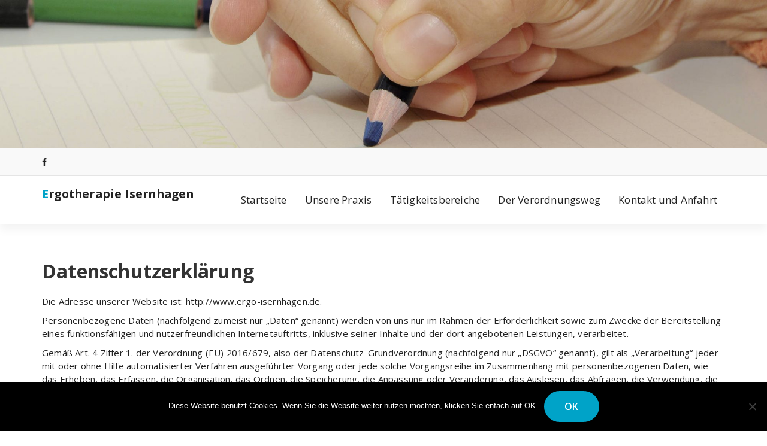

--- FILE ---
content_type: text/html; charset=utf-8
request_url: https://www.google.com/recaptcha/api2/anchor?ar=1&k=6LeM2CIgAAAAAF028n-_run-lhzhGmrbaePv9FhA&co=aHR0cHM6Ly93d3cuZXJnby1pc2VybmhhZ2VuLmRlOjQ0Mw..&hl=en&v=N67nZn4AqZkNcbeMu4prBgzg&size=invisible&anchor-ms=20000&execute-ms=30000&cb=rzvrcs3fdzdj
body_size: 48575
content:
<!DOCTYPE HTML><html dir="ltr" lang="en"><head><meta http-equiv="Content-Type" content="text/html; charset=UTF-8">
<meta http-equiv="X-UA-Compatible" content="IE=edge">
<title>reCAPTCHA</title>
<style type="text/css">
/* cyrillic-ext */
@font-face {
  font-family: 'Roboto';
  font-style: normal;
  font-weight: 400;
  font-stretch: 100%;
  src: url(//fonts.gstatic.com/s/roboto/v48/KFO7CnqEu92Fr1ME7kSn66aGLdTylUAMa3GUBHMdazTgWw.woff2) format('woff2');
  unicode-range: U+0460-052F, U+1C80-1C8A, U+20B4, U+2DE0-2DFF, U+A640-A69F, U+FE2E-FE2F;
}
/* cyrillic */
@font-face {
  font-family: 'Roboto';
  font-style: normal;
  font-weight: 400;
  font-stretch: 100%;
  src: url(//fonts.gstatic.com/s/roboto/v48/KFO7CnqEu92Fr1ME7kSn66aGLdTylUAMa3iUBHMdazTgWw.woff2) format('woff2');
  unicode-range: U+0301, U+0400-045F, U+0490-0491, U+04B0-04B1, U+2116;
}
/* greek-ext */
@font-face {
  font-family: 'Roboto';
  font-style: normal;
  font-weight: 400;
  font-stretch: 100%;
  src: url(//fonts.gstatic.com/s/roboto/v48/KFO7CnqEu92Fr1ME7kSn66aGLdTylUAMa3CUBHMdazTgWw.woff2) format('woff2');
  unicode-range: U+1F00-1FFF;
}
/* greek */
@font-face {
  font-family: 'Roboto';
  font-style: normal;
  font-weight: 400;
  font-stretch: 100%;
  src: url(//fonts.gstatic.com/s/roboto/v48/KFO7CnqEu92Fr1ME7kSn66aGLdTylUAMa3-UBHMdazTgWw.woff2) format('woff2');
  unicode-range: U+0370-0377, U+037A-037F, U+0384-038A, U+038C, U+038E-03A1, U+03A3-03FF;
}
/* math */
@font-face {
  font-family: 'Roboto';
  font-style: normal;
  font-weight: 400;
  font-stretch: 100%;
  src: url(//fonts.gstatic.com/s/roboto/v48/KFO7CnqEu92Fr1ME7kSn66aGLdTylUAMawCUBHMdazTgWw.woff2) format('woff2');
  unicode-range: U+0302-0303, U+0305, U+0307-0308, U+0310, U+0312, U+0315, U+031A, U+0326-0327, U+032C, U+032F-0330, U+0332-0333, U+0338, U+033A, U+0346, U+034D, U+0391-03A1, U+03A3-03A9, U+03B1-03C9, U+03D1, U+03D5-03D6, U+03F0-03F1, U+03F4-03F5, U+2016-2017, U+2034-2038, U+203C, U+2040, U+2043, U+2047, U+2050, U+2057, U+205F, U+2070-2071, U+2074-208E, U+2090-209C, U+20D0-20DC, U+20E1, U+20E5-20EF, U+2100-2112, U+2114-2115, U+2117-2121, U+2123-214F, U+2190, U+2192, U+2194-21AE, U+21B0-21E5, U+21F1-21F2, U+21F4-2211, U+2213-2214, U+2216-22FF, U+2308-230B, U+2310, U+2319, U+231C-2321, U+2336-237A, U+237C, U+2395, U+239B-23B7, U+23D0, U+23DC-23E1, U+2474-2475, U+25AF, U+25B3, U+25B7, U+25BD, U+25C1, U+25CA, U+25CC, U+25FB, U+266D-266F, U+27C0-27FF, U+2900-2AFF, U+2B0E-2B11, U+2B30-2B4C, U+2BFE, U+3030, U+FF5B, U+FF5D, U+1D400-1D7FF, U+1EE00-1EEFF;
}
/* symbols */
@font-face {
  font-family: 'Roboto';
  font-style: normal;
  font-weight: 400;
  font-stretch: 100%;
  src: url(//fonts.gstatic.com/s/roboto/v48/KFO7CnqEu92Fr1ME7kSn66aGLdTylUAMaxKUBHMdazTgWw.woff2) format('woff2');
  unicode-range: U+0001-000C, U+000E-001F, U+007F-009F, U+20DD-20E0, U+20E2-20E4, U+2150-218F, U+2190, U+2192, U+2194-2199, U+21AF, U+21E6-21F0, U+21F3, U+2218-2219, U+2299, U+22C4-22C6, U+2300-243F, U+2440-244A, U+2460-24FF, U+25A0-27BF, U+2800-28FF, U+2921-2922, U+2981, U+29BF, U+29EB, U+2B00-2BFF, U+4DC0-4DFF, U+FFF9-FFFB, U+10140-1018E, U+10190-1019C, U+101A0, U+101D0-101FD, U+102E0-102FB, U+10E60-10E7E, U+1D2C0-1D2D3, U+1D2E0-1D37F, U+1F000-1F0FF, U+1F100-1F1AD, U+1F1E6-1F1FF, U+1F30D-1F30F, U+1F315, U+1F31C, U+1F31E, U+1F320-1F32C, U+1F336, U+1F378, U+1F37D, U+1F382, U+1F393-1F39F, U+1F3A7-1F3A8, U+1F3AC-1F3AF, U+1F3C2, U+1F3C4-1F3C6, U+1F3CA-1F3CE, U+1F3D4-1F3E0, U+1F3ED, U+1F3F1-1F3F3, U+1F3F5-1F3F7, U+1F408, U+1F415, U+1F41F, U+1F426, U+1F43F, U+1F441-1F442, U+1F444, U+1F446-1F449, U+1F44C-1F44E, U+1F453, U+1F46A, U+1F47D, U+1F4A3, U+1F4B0, U+1F4B3, U+1F4B9, U+1F4BB, U+1F4BF, U+1F4C8-1F4CB, U+1F4D6, U+1F4DA, U+1F4DF, U+1F4E3-1F4E6, U+1F4EA-1F4ED, U+1F4F7, U+1F4F9-1F4FB, U+1F4FD-1F4FE, U+1F503, U+1F507-1F50B, U+1F50D, U+1F512-1F513, U+1F53E-1F54A, U+1F54F-1F5FA, U+1F610, U+1F650-1F67F, U+1F687, U+1F68D, U+1F691, U+1F694, U+1F698, U+1F6AD, U+1F6B2, U+1F6B9-1F6BA, U+1F6BC, U+1F6C6-1F6CF, U+1F6D3-1F6D7, U+1F6E0-1F6EA, U+1F6F0-1F6F3, U+1F6F7-1F6FC, U+1F700-1F7FF, U+1F800-1F80B, U+1F810-1F847, U+1F850-1F859, U+1F860-1F887, U+1F890-1F8AD, U+1F8B0-1F8BB, U+1F8C0-1F8C1, U+1F900-1F90B, U+1F93B, U+1F946, U+1F984, U+1F996, U+1F9E9, U+1FA00-1FA6F, U+1FA70-1FA7C, U+1FA80-1FA89, U+1FA8F-1FAC6, U+1FACE-1FADC, U+1FADF-1FAE9, U+1FAF0-1FAF8, U+1FB00-1FBFF;
}
/* vietnamese */
@font-face {
  font-family: 'Roboto';
  font-style: normal;
  font-weight: 400;
  font-stretch: 100%;
  src: url(//fonts.gstatic.com/s/roboto/v48/KFO7CnqEu92Fr1ME7kSn66aGLdTylUAMa3OUBHMdazTgWw.woff2) format('woff2');
  unicode-range: U+0102-0103, U+0110-0111, U+0128-0129, U+0168-0169, U+01A0-01A1, U+01AF-01B0, U+0300-0301, U+0303-0304, U+0308-0309, U+0323, U+0329, U+1EA0-1EF9, U+20AB;
}
/* latin-ext */
@font-face {
  font-family: 'Roboto';
  font-style: normal;
  font-weight: 400;
  font-stretch: 100%;
  src: url(//fonts.gstatic.com/s/roboto/v48/KFO7CnqEu92Fr1ME7kSn66aGLdTylUAMa3KUBHMdazTgWw.woff2) format('woff2');
  unicode-range: U+0100-02BA, U+02BD-02C5, U+02C7-02CC, U+02CE-02D7, U+02DD-02FF, U+0304, U+0308, U+0329, U+1D00-1DBF, U+1E00-1E9F, U+1EF2-1EFF, U+2020, U+20A0-20AB, U+20AD-20C0, U+2113, U+2C60-2C7F, U+A720-A7FF;
}
/* latin */
@font-face {
  font-family: 'Roboto';
  font-style: normal;
  font-weight: 400;
  font-stretch: 100%;
  src: url(//fonts.gstatic.com/s/roboto/v48/KFO7CnqEu92Fr1ME7kSn66aGLdTylUAMa3yUBHMdazQ.woff2) format('woff2');
  unicode-range: U+0000-00FF, U+0131, U+0152-0153, U+02BB-02BC, U+02C6, U+02DA, U+02DC, U+0304, U+0308, U+0329, U+2000-206F, U+20AC, U+2122, U+2191, U+2193, U+2212, U+2215, U+FEFF, U+FFFD;
}
/* cyrillic-ext */
@font-face {
  font-family: 'Roboto';
  font-style: normal;
  font-weight: 500;
  font-stretch: 100%;
  src: url(//fonts.gstatic.com/s/roboto/v48/KFO7CnqEu92Fr1ME7kSn66aGLdTylUAMa3GUBHMdazTgWw.woff2) format('woff2');
  unicode-range: U+0460-052F, U+1C80-1C8A, U+20B4, U+2DE0-2DFF, U+A640-A69F, U+FE2E-FE2F;
}
/* cyrillic */
@font-face {
  font-family: 'Roboto';
  font-style: normal;
  font-weight: 500;
  font-stretch: 100%;
  src: url(//fonts.gstatic.com/s/roboto/v48/KFO7CnqEu92Fr1ME7kSn66aGLdTylUAMa3iUBHMdazTgWw.woff2) format('woff2');
  unicode-range: U+0301, U+0400-045F, U+0490-0491, U+04B0-04B1, U+2116;
}
/* greek-ext */
@font-face {
  font-family: 'Roboto';
  font-style: normal;
  font-weight: 500;
  font-stretch: 100%;
  src: url(//fonts.gstatic.com/s/roboto/v48/KFO7CnqEu92Fr1ME7kSn66aGLdTylUAMa3CUBHMdazTgWw.woff2) format('woff2');
  unicode-range: U+1F00-1FFF;
}
/* greek */
@font-face {
  font-family: 'Roboto';
  font-style: normal;
  font-weight: 500;
  font-stretch: 100%;
  src: url(//fonts.gstatic.com/s/roboto/v48/KFO7CnqEu92Fr1ME7kSn66aGLdTylUAMa3-UBHMdazTgWw.woff2) format('woff2');
  unicode-range: U+0370-0377, U+037A-037F, U+0384-038A, U+038C, U+038E-03A1, U+03A3-03FF;
}
/* math */
@font-face {
  font-family: 'Roboto';
  font-style: normal;
  font-weight: 500;
  font-stretch: 100%;
  src: url(//fonts.gstatic.com/s/roboto/v48/KFO7CnqEu92Fr1ME7kSn66aGLdTylUAMawCUBHMdazTgWw.woff2) format('woff2');
  unicode-range: U+0302-0303, U+0305, U+0307-0308, U+0310, U+0312, U+0315, U+031A, U+0326-0327, U+032C, U+032F-0330, U+0332-0333, U+0338, U+033A, U+0346, U+034D, U+0391-03A1, U+03A3-03A9, U+03B1-03C9, U+03D1, U+03D5-03D6, U+03F0-03F1, U+03F4-03F5, U+2016-2017, U+2034-2038, U+203C, U+2040, U+2043, U+2047, U+2050, U+2057, U+205F, U+2070-2071, U+2074-208E, U+2090-209C, U+20D0-20DC, U+20E1, U+20E5-20EF, U+2100-2112, U+2114-2115, U+2117-2121, U+2123-214F, U+2190, U+2192, U+2194-21AE, U+21B0-21E5, U+21F1-21F2, U+21F4-2211, U+2213-2214, U+2216-22FF, U+2308-230B, U+2310, U+2319, U+231C-2321, U+2336-237A, U+237C, U+2395, U+239B-23B7, U+23D0, U+23DC-23E1, U+2474-2475, U+25AF, U+25B3, U+25B7, U+25BD, U+25C1, U+25CA, U+25CC, U+25FB, U+266D-266F, U+27C0-27FF, U+2900-2AFF, U+2B0E-2B11, U+2B30-2B4C, U+2BFE, U+3030, U+FF5B, U+FF5D, U+1D400-1D7FF, U+1EE00-1EEFF;
}
/* symbols */
@font-face {
  font-family: 'Roboto';
  font-style: normal;
  font-weight: 500;
  font-stretch: 100%;
  src: url(//fonts.gstatic.com/s/roboto/v48/KFO7CnqEu92Fr1ME7kSn66aGLdTylUAMaxKUBHMdazTgWw.woff2) format('woff2');
  unicode-range: U+0001-000C, U+000E-001F, U+007F-009F, U+20DD-20E0, U+20E2-20E4, U+2150-218F, U+2190, U+2192, U+2194-2199, U+21AF, U+21E6-21F0, U+21F3, U+2218-2219, U+2299, U+22C4-22C6, U+2300-243F, U+2440-244A, U+2460-24FF, U+25A0-27BF, U+2800-28FF, U+2921-2922, U+2981, U+29BF, U+29EB, U+2B00-2BFF, U+4DC0-4DFF, U+FFF9-FFFB, U+10140-1018E, U+10190-1019C, U+101A0, U+101D0-101FD, U+102E0-102FB, U+10E60-10E7E, U+1D2C0-1D2D3, U+1D2E0-1D37F, U+1F000-1F0FF, U+1F100-1F1AD, U+1F1E6-1F1FF, U+1F30D-1F30F, U+1F315, U+1F31C, U+1F31E, U+1F320-1F32C, U+1F336, U+1F378, U+1F37D, U+1F382, U+1F393-1F39F, U+1F3A7-1F3A8, U+1F3AC-1F3AF, U+1F3C2, U+1F3C4-1F3C6, U+1F3CA-1F3CE, U+1F3D4-1F3E0, U+1F3ED, U+1F3F1-1F3F3, U+1F3F5-1F3F7, U+1F408, U+1F415, U+1F41F, U+1F426, U+1F43F, U+1F441-1F442, U+1F444, U+1F446-1F449, U+1F44C-1F44E, U+1F453, U+1F46A, U+1F47D, U+1F4A3, U+1F4B0, U+1F4B3, U+1F4B9, U+1F4BB, U+1F4BF, U+1F4C8-1F4CB, U+1F4D6, U+1F4DA, U+1F4DF, U+1F4E3-1F4E6, U+1F4EA-1F4ED, U+1F4F7, U+1F4F9-1F4FB, U+1F4FD-1F4FE, U+1F503, U+1F507-1F50B, U+1F50D, U+1F512-1F513, U+1F53E-1F54A, U+1F54F-1F5FA, U+1F610, U+1F650-1F67F, U+1F687, U+1F68D, U+1F691, U+1F694, U+1F698, U+1F6AD, U+1F6B2, U+1F6B9-1F6BA, U+1F6BC, U+1F6C6-1F6CF, U+1F6D3-1F6D7, U+1F6E0-1F6EA, U+1F6F0-1F6F3, U+1F6F7-1F6FC, U+1F700-1F7FF, U+1F800-1F80B, U+1F810-1F847, U+1F850-1F859, U+1F860-1F887, U+1F890-1F8AD, U+1F8B0-1F8BB, U+1F8C0-1F8C1, U+1F900-1F90B, U+1F93B, U+1F946, U+1F984, U+1F996, U+1F9E9, U+1FA00-1FA6F, U+1FA70-1FA7C, U+1FA80-1FA89, U+1FA8F-1FAC6, U+1FACE-1FADC, U+1FADF-1FAE9, U+1FAF0-1FAF8, U+1FB00-1FBFF;
}
/* vietnamese */
@font-face {
  font-family: 'Roboto';
  font-style: normal;
  font-weight: 500;
  font-stretch: 100%;
  src: url(//fonts.gstatic.com/s/roboto/v48/KFO7CnqEu92Fr1ME7kSn66aGLdTylUAMa3OUBHMdazTgWw.woff2) format('woff2');
  unicode-range: U+0102-0103, U+0110-0111, U+0128-0129, U+0168-0169, U+01A0-01A1, U+01AF-01B0, U+0300-0301, U+0303-0304, U+0308-0309, U+0323, U+0329, U+1EA0-1EF9, U+20AB;
}
/* latin-ext */
@font-face {
  font-family: 'Roboto';
  font-style: normal;
  font-weight: 500;
  font-stretch: 100%;
  src: url(//fonts.gstatic.com/s/roboto/v48/KFO7CnqEu92Fr1ME7kSn66aGLdTylUAMa3KUBHMdazTgWw.woff2) format('woff2');
  unicode-range: U+0100-02BA, U+02BD-02C5, U+02C7-02CC, U+02CE-02D7, U+02DD-02FF, U+0304, U+0308, U+0329, U+1D00-1DBF, U+1E00-1E9F, U+1EF2-1EFF, U+2020, U+20A0-20AB, U+20AD-20C0, U+2113, U+2C60-2C7F, U+A720-A7FF;
}
/* latin */
@font-face {
  font-family: 'Roboto';
  font-style: normal;
  font-weight: 500;
  font-stretch: 100%;
  src: url(//fonts.gstatic.com/s/roboto/v48/KFO7CnqEu92Fr1ME7kSn66aGLdTylUAMa3yUBHMdazQ.woff2) format('woff2');
  unicode-range: U+0000-00FF, U+0131, U+0152-0153, U+02BB-02BC, U+02C6, U+02DA, U+02DC, U+0304, U+0308, U+0329, U+2000-206F, U+20AC, U+2122, U+2191, U+2193, U+2212, U+2215, U+FEFF, U+FFFD;
}
/* cyrillic-ext */
@font-face {
  font-family: 'Roboto';
  font-style: normal;
  font-weight: 900;
  font-stretch: 100%;
  src: url(//fonts.gstatic.com/s/roboto/v48/KFO7CnqEu92Fr1ME7kSn66aGLdTylUAMa3GUBHMdazTgWw.woff2) format('woff2');
  unicode-range: U+0460-052F, U+1C80-1C8A, U+20B4, U+2DE0-2DFF, U+A640-A69F, U+FE2E-FE2F;
}
/* cyrillic */
@font-face {
  font-family: 'Roboto';
  font-style: normal;
  font-weight: 900;
  font-stretch: 100%;
  src: url(//fonts.gstatic.com/s/roboto/v48/KFO7CnqEu92Fr1ME7kSn66aGLdTylUAMa3iUBHMdazTgWw.woff2) format('woff2');
  unicode-range: U+0301, U+0400-045F, U+0490-0491, U+04B0-04B1, U+2116;
}
/* greek-ext */
@font-face {
  font-family: 'Roboto';
  font-style: normal;
  font-weight: 900;
  font-stretch: 100%;
  src: url(//fonts.gstatic.com/s/roboto/v48/KFO7CnqEu92Fr1ME7kSn66aGLdTylUAMa3CUBHMdazTgWw.woff2) format('woff2');
  unicode-range: U+1F00-1FFF;
}
/* greek */
@font-face {
  font-family: 'Roboto';
  font-style: normal;
  font-weight: 900;
  font-stretch: 100%;
  src: url(//fonts.gstatic.com/s/roboto/v48/KFO7CnqEu92Fr1ME7kSn66aGLdTylUAMa3-UBHMdazTgWw.woff2) format('woff2');
  unicode-range: U+0370-0377, U+037A-037F, U+0384-038A, U+038C, U+038E-03A1, U+03A3-03FF;
}
/* math */
@font-face {
  font-family: 'Roboto';
  font-style: normal;
  font-weight: 900;
  font-stretch: 100%;
  src: url(//fonts.gstatic.com/s/roboto/v48/KFO7CnqEu92Fr1ME7kSn66aGLdTylUAMawCUBHMdazTgWw.woff2) format('woff2');
  unicode-range: U+0302-0303, U+0305, U+0307-0308, U+0310, U+0312, U+0315, U+031A, U+0326-0327, U+032C, U+032F-0330, U+0332-0333, U+0338, U+033A, U+0346, U+034D, U+0391-03A1, U+03A3-03A9, U+03B1-03C9, U+03D1, U+03D5-03D6, U+03F0-03F1, U+03F4-03F5, U+2016-2017, U+2034-2038, U+203C, U+2040, U+2043, U+2047, U+2050, U+2057, U+205F, U+2070-2071, U+2074-208E, U+2090-209C, U+20D0-20DC, U+20E1, U+20E5-20EF, U+2100-2112, U+2114-2115, U+2117-2121, U+2123-214F, U+2190, U+2192, U+2194-21AE, U+21B0-21E5, U+21F1-21F2, U+21F4-2211, U+2213-2214, U+2216-22FF, U+2308-230B, U+2310, U+2319, U+231C-2321, U+2336-237A, U+237C, U+2395, U+239B-23B7, U+23D0, U+23DC-23E1, U+2474-2475, U+25AF, U+25B3, U+25B7, U+25BD, U+25C1, U+25CA, U+25CC, U+25FB, U+266D-266F, U+27C0-27FF, U+2900-2AFF, U+2B0E-2B11, U+2B30-2B4C, U+2BFE, U+3030, U+FF5B, U+FF5D, U+1D400-1D7FF, U+1EE00-1EEFF;
}
/* symbols */
@font-face {
  font-family: 'Roboto';
  font-style: normal;
  font-weight: 900;
  font-stretch: 100%;
  src: url(//fonts.gstatic.com/s/roboto/v48/KFO7CnqEu92Fr1ME7kSn66aGLdTylUAMaxKUBHMdazTgWw.woff2) format('woff2');
  unicode-range: U+0001-000C, U+000E-001F, U+007F-009F, U+20DD-20E0, U+20E2-20E4, U+2150-218F, U+2190, U+2192, U+2194-2199, U+21AF, U+21E6-21F0, U+21F3, U+2218-2219, U+2299, U+22C4-22C6, U+2300-243F, U+2440-244A, U+2460-24FF, U+25A0-27BF, U+2800-28FF, U+2921-2922, U+2981, U+29BF, U+29EB, U+2B00-2BFF, U+4DC0-4DFF, U+FFF9-FFFB, U+10140-1018E, U+10190-1019C, U+101A0, U+101D0-101FD, U+102E0-102FB, U+10E60-10E7E, U+1D2C0-1D2D3, U+1D2E0-1D37F, U+1F000-1F0FF, U+1F100-1F1AD, U+1F1E6-1F1FF, U+1F30D-1F30F, U+1F315, U+1F31C, U+1F31E, U+1F320-1F32C, U+1F336, U+1F378, U+1F37D, U+1F382, U+1F393-1F39F, U+1F3A7-1F3A8, U+1F3AC-1F3AF, U+1F3C2, U+1F3C4-1F3C6, U+1F3CA-1F3CE, U+1F3D4-1F3E0, U+1F3ED, U+1F3F1-1F3F3, U+1F3F5-1F3F7, U+1F408, U+1F415, U+1F41F, U+1F426, U+1F43F, U+1F441-1F442, U+1F444, U+1F446-1F449, U+1F44C-1F44E, U+1F453, U+1F46A, U+1F47D, U+1F4A3, U+1F4B0, U+1F4B3, U+1F4B9, U+1F4BB, U+1F4BF, U+1F4C8-1F4CB, U+1F4D6, U+1F4DA, U+1F4DF, U+1F4E3-1F4E6, U+1F4EA-1F4ED, U+1F4F7, U+1F4F9-1F4FB, U+1F4FD-1F4FE, U+1F503, U+1F507-1F50B, U+1F50D, U+1F512-1F513, U+1F53E-1F54A, U+1F54F-1F5FA, U+1F610, U+1F650-1F67F, U+1F687, U+1F68D, U+1F691, U+1F694, U+1F698, U+1F6AD, U+1F6B2, U+1F6B9-1F6BA, U+1F6BC, U+1F6C6-1F6CF, U+1F6D3-1F6D7, U+1F6E0-1F6EA, U+1F6F0-1F6F3, U+1F6F7-1F6FC, U+1F700-1F7FF, U+1F800-1F80B, U+1F810-1F847, U+1F850-1F859, U+1F860-1F887, U+1F890-1F8AD, U+1F8B0-1F8BB, U+1F8C0-1F8C1, U+1F900-1F90B, U+1F93B, U+1F946, U+1F984, U+1F996, U+1F9E9, U+1FA00-1FA6F, U+1FA70-1FA7C, U+1FA80-1FA89, U+1FA8F-1FAC6, U+1FACE-1FADC, U+1FADF-1FAE9, U+1FAF0-1FAF8, U+1FB00-1FBFF;
}
/* vietnamese */
@font-face {
  font-family: 'Roboto';
  font-style: normal;
  font-weight: 900;
  font-stretch: 100%;
  src: url(//fonts.gstatic.com/s/roboto/v48/KFO7CnqEu92Fr1ME7kSn66aGLdTylUAMa3OUBHMdazTgWw.woff2) format('woff2');
  unicode-range: U+0102-0103, U+0110-0111, U+0128-0129, U+0168-0169, U+01A0-01A1, U+01AF-01B0, U+0300-0301, U+0303-0304, U+0308-0309, U+0323, U+0329, U+1EA0-1EF9, U+20AB;
}
/* latin-ext */
@font-face {
  font-family: 'Roboto';
  font-style: normal;
  font-weight: 900;
  font-stretch: 100%;
  src: url(//fonts.gstatic.com/s/roboto/v48/KFO7CnqEu92Fr1ME7kSn66aGLdTylUAMa3KUBHMdazTgWw.woff2) format('woff2');
  unicode-range: U+0100-02BA, U+02BD-02C5, U+02C7-02CC, U+02CE-02D7, U+02DD-02FF, U+0304, U+0308, U+0329, U+1D00-1DBF, U+1E00-1E9F, U+1EF2-1EFF, U+2020, U+20A0-20AB, U+20AD-20C0, U+2113, U+2C60-2C7F, U+A720-A7FF;
}
/* latin */
@font-face {
  font-family: 'Roboto';
  font-style: normal;
  font-weight: 900;
  font-stretch: 100%;
  src: url(//fonts.gstatic.com/s/roboto/v48/KFO7CnqEu92Fr1ME7kSn66aGLdTylUAMa3yUBHMdazQ.woff2) format('woff2');
  unicode-range: U+0000-00FF, U+0131, U+0152-0153, U+02BB-02BC, U+02C6, U+02DA, U+02DC, U+0304, U+0308, U+0329, U+2000-206F, U+20AC, U+2122, U+2191, U+2193, U+2212, U+2215, U+FEFF, U+FFFD;
}

</style>
<link rel="stylesheet" type="text/css" href="https://www.gstatic.com/recaptcha/releases/N67nZn4AqZkNcbeMu4prBgzg/styles__ltr.css">
<script nonce="pdHO4D0BCsOYDoI2aL2sDQ" type="text/javascript">window['__recaptcha_api'] = 'https://www.google.com/recaptcha/api2/';</script>
<script type="text/javascript" src="https://www.gstatic.com/recaptcha/releases/N67nZn4AqZkNcbeMu4prBgzg/recaptcha__en.js" nonce="pdHO4D0BCsOYDoI2aL2sDQ">
      
    </script></head>
<body><div id="rc-anchor-alert" class="rc-anchor-alert"></div>
<input type="hidden" id="recaptcha-token" value="[base64]">
<script type="text/javascript" nonce="pdHO4D0BCsOYDoI2aL2sDQ">
      recaptcha.anchor.Main.init("[\x22ainput\x22,[\x22bgdata\x22,\x22\x22,\[base64]/[base64]/[base64]/[base64]/[base64]/UltsKytdPUU6KEU8MjA0OD9SW2wrK109RT4+NnwxOTI6KChFJjY0NTEyKT09NTUyOTYmJk0rMTxjLmxlbmd0aCYmKGMuY2hhckNvZGVBdChNKzEpJjY0NTEyKT09NTYzMjA/[base64]/[base64]/[base64]/[base64]/[base64]/[base64]/[base64]\x22,\[base64]\x22,\x22w6vCvcOvwqwewr8hW0jCqMO+JCsgwofDo8K0ZjQlZsKuEHzChXAWwrs6MsOBw7gzwpV3NUN/ExY0w5AXI8KYw6bDty8vVCbCkMKXdFrCtsOIw5dQNRxFAl7DvVbCtsKZw77DicKUAsO9w5IWw6jCtsKVPcOdTsO8HU1Rw49OIsOPwrBxw4vCgG/CpMKLB8KvwrvCk1vDgHzCrsKOWGRFwoYmbSrCv1DDhxDCgMK2ECRJwqfDvEPCi8Ojw6fDlcKsPTsBU8O9worCjwfDv8KVIUdiw6AMwrrDm0PDvjZbFMOpw4PCgsO/MGDDn8KCTDrDu8OTQwHCtsOZSVjCtXs6PsKZWsOLwqfCpsKcwpTChVfDh8KJwrBBRcO1wrZewqfCmkXCizHDjcKbMRbCsCbCmsOtIGzDhMOgw7nChH9aLsOLbhHDhsKBR8ONdMK/w7sAwpFSwqfCj8KxwrzCmcKKwooawpTCicO5wo3Dg3fDtHpSHCp8UypWw69aOcOrwp5swrjDh0MlE3jChUAUw7Uowr15w6TDvTbCmX8gw5bCr2sMwpDDgyrDnlFZwqdSw6Qcw6AgXGzCt8KhesO4wpbClcOvwpxbwqZ2dhwmaShgakHCsxE9VcORw7jCpDc/FT/DpjIueMKrw7LDjMKZe8OUw65Dw7Y8wpXChDZ9w4RzDQxmcSdIP8OnIMOMwqBAwqfDtcK/woZBEcKuwppRF8O+wq0RPy4OwqZ+w7HCm8O7MsOOwpPDncOnw67CrsOHZ08TLT7CgTZqLMOdwpbDoivDhxnDuATCu8OnwrU0LxDDim3DuMKnTMOaw5MJw5MSw7TChsO/[base64]/DlcOQw6LDh1ciw7vDq8KtwqnDgnzCt8KRw73DjMOwZ8KMMzwvBMOLdkhFPmcbw55xw47DnAPCk0fDssOLGwvDpwrCnsO0DcO6wrnCkMOMw4Izw4HDp1DCh0wSeEw3w4fDpibDl8Otw7PCuMKgZ8Oww547EipKwrcMGml0AARnDsO4GD/DkMK/RCUuwqxOw7DDrcKdb8KMWiLDljtqw5UlB1zClU47dsOawpXDvmvDhXslccO7XiNdwqzClEEsw5cQfMOswpjCvcOBDMOmw6jCpX/Dgmhxw4lPwq/DgsKswoxcN8Kqw63DpcKXw6cnIMKOesOcMEfDomDCn8OYw4hffcOiBcKpw4cCA8K9w77CiXQFw6fDsw/DplohFRdew48dUsKKw4nDlErDu8KNwqDDqSURLcOMRcKYOEnDgj/[base64]/Dt2HCtsKAOcKbwqzCiHvCvcOjIMKlw4UyPjQ+YcOnw4tLezfDgcK/[base64]/[base64]/CgDk+IcKLw45UKyHDscO2L8O3FEfCpU4jcm9hS8O/acKqwowIL8OQwr/CoiJKw67Cm8O2wqDDt8KRwrnCmMKrYsK1TsORw55eZ8Ksw4tUFcOUw4fCgMKBR8O/[base64]/ClMOow7LCqsOgw4Nvwo5+wp/CpMKXwpHCmMK1wr0Pw53DnzfCr2tkw7vDn8KBw5nDo8O5wqDDiMKTBDDCmsKvUhA4AsKhcsKSPQnDucKQwrNSw4HDpsOlwpHDjzdUScKDOMOhwrPCr8KDbRTCsEFZw6/DpsOgwobDqsKkwrIJw6EswpHDmMO3w4rDgcKzBMKrcznDkMKbPMOWUlrDqsKHEF/CtMOaRGrCh8KTS8OOUcOlwq4pw58Sw6dLwrTDkBXChsOHeMK+w6jDtifCmwEiKxPCqEM+anbCoBrDiE/DljfDt8OAw7JRwojDlcOSw50VwrsAQHNgwq0rBMKqYsOkYsOewpcew5NOw5vDiEHCt8KaRsKiwq3CnsO7wrA/G2XCvybCp8O7woHDpSkzQwtwwr94L8Kpw5psCsKjwqxLwqJnVsOeMRB0wpvDqMKBH8OXw6BvRUbCnwzCowLCoVcleRPDuzTDtMKXTVAVw6dewrnCvWRYQQIhRsK2HSXDg8OFY8OOw5EzRsOuw7QUw6PDkcODw6YNw482w7UyV8Khw4c/B2/Dknl8wosNw7HCncOrOC4vX8OTGnjDqm7ClFp/JQlEwrwmwrTDmSTDgDDCingowovDq3vDgUpew4k9wp7ClDLDpMK5w6BlPGoGLcK+w5rCpMOEw4bDhMOHw5vCkmMiaMOKw7Vmw4HDgcOtKkdSwo3DkGYPTsKaw5fDoMOOBMO/wo49OMObKcKnbEtww4QaIsKow5vDtizCu8OOQgkKbzoDw5DCkw1ywpHDsBh1YMK7wqgiT8OLw4HDkGbDlMOcwrLDtnlPEwLDpcKWHkbDqEhbKDjDhcOawrzDgMOtwo/CmzLCksOGKzDCssOVwrYiw67CvEJuw4FEMcK6e8KxwpjDosKlZGE/w6/DlSpNdDBWOcKAw5hjY8OCwovCqU3DhTNQf8OKPjvCvMOwwpjDhsOhwr3Dq2tUfyACHT91NsKhw7QdaHjDlcK4IcK7YybCozXCpTbCq8Oxw7XCuAvDmsKfwrPCgsOLPMOqbMOGGEzDtGAES8Kaw4DDl8KgwrHDv8KAw5lVwolxw4LDqcKuQsKywr/ChkDCgsKofkrDusOmwrhFIAPCosKjNMO6D8KBw57CssKveibCvlDCp8Kywo0lwpo3wo96fk0uAAY2wrTCiwfDkid0SxJgw6s3OyQ/G8OFH1JPw7QECiMuwoQEWcK9UMKoUDrDlmHDusKRw43Di1rCs8OPERo0M0HCicK1w57CssK/X8Onf8OSw4jCgx3DosK8KEjCp8K4HcObw7nDucOfQCrCogfDhWDDjsOkV8OUQsOxV8O7wo9xFMOtwrrCkMObQW3CvAE4wo/CsHI6w4h0w4rDpMKSw4ITLMO0wr3Do07CtErDhcKWfV1LJMOVwoPDuMKwL0dxw6/CtsKVwoRGMcKkw6jDs09Vw7PDmCsvwrbDjiwVwr1NQcKzwrMkw6VobsOneUTDtS0HU8OFwpjCqcOgwqfClcO3w4l4VnXCrMOnwq3CuxtmYsOUw4ZDS8OLw7pISsO/[base64]/[base64]/WhBKw5gJwoEID8Knw7p+PUnCg8KMw6HClMKwV8OGd8K8w6fCusKAwrvDsGzClcOvw5fCjsK2W0I4wrbCisOfwqLDugQiw63DkcK5w6TCjy8kwqcDLMKFehDCj8K7w5cNRcOFHwXDuXlgeVp7bcOXw4JSfVDDuizCpHtlEFc5aSjDo8K0wqLCuVrCoBwEXS9/woYiNn4Vwo7CmMKpwol+w6xiw7DDu8Onwpsuw4dBwqjDhTLDqTbCqsOaw7LCuzTCvmLDuMO5w4wxw4VpwqdXcsOkwrbDrSMocMKww4AyWMONHMOLQMKJfFJxHMKPKMKYbRcKcHkNw6xrw5/CiFg8bsKrKWklwph6FHTCqwPDqMOewqoGwqPCrcOowq/DnXvDqmpgwpo3TcOYw65jw7vDksOiLcKrw7jDoAw6w69JFsKqw4d9fyEUwrHDlMKpBsKew6o4YH/CkcK/Y8Osw47Cj8Okw7V5A8OIwq/CnsKbdcK6fw3Dp8OxwrDCnTLDjA/[base64]/DsiPCoMOoB8OzwpgVwoJ1w5NpCyLDmVQqJCxZImbCjSPCocObw78aw5nCjsOOXMOVw4QUw63CiFLDtQnCkwpcQS1uP8OHbnVnwqvCqA93M8OWw4hzfFrDr10Vw4k0w4Q2NgLDgxcww7jDiMOCw4F8CcKTwpwSTD/Dn3dsIlwDwrPCrcK8aXIzw5HDr8KEwpvCpcOwLsKLw73Dv8OZw5N7w5/CtsOww5syw5rCu8O0w6TDoxJfw4zCvRbDgMKtPUXCsF3CmxLCijRBC8KxYmTDjxd0w4FowpxmwovDmTkLwopjw7bDncK3wpcYw57Dt8K3TQc0PsO1VcOJNMOTwrnCsVfDpA3DmzBOwr/[base64]/[base64]/CoTYDTg7DhMK9X8KfesKPwrrDtWLDtxNww7vDhC3Du8KRwqY4E8O6w7NUwqoVwrDCs8O8w6nCl8OcP8KrMhpSOMKPJF88ZsK4w5zDuTLClMKJwo7CkcOGVCnCjBdycMK5LT/Cv8OEOcOHaiLCosOOecOVGMKYwpPDrQIlw75xwoTCkMOWwolzaibChMOywrYGBA9qw7NdC8OiHgHDsMO7ZgJiwofCjl4XEMKHfzTDlcO8w5LDihnCkmzDs8OYwqHCjxcRV8KOQXjCqnPCg8Ksw7tGwp/DnsO0wo5SHG/[base64]/CqVjDh8OtesKrWMKJwr1rwq9HG8Otw5gdwrRZwo8zDsK4wqzCmsO8Sggww7MYw7/CncOCBMKIw6TDiMKSw4JfwoDDisK+w4zDqMOyExEVwqtqw4QdATh6w456eMO7IsODwqVWwrdMw67CqMOVwo1/IcKuwofDrcKme2fCrsK4aGkTw4ZNJxzClcO0JsKkwrTDpMKkw7nDi3wpw4XCn8KtwoM9w53CjD3CrsOtwpLCuMK9wqdOFSDCuGFYesOGcMKUcMKAEMOUWMOTw7BFCwXDlMKHXsO2ViNCN8Kxw4tIw7rCpcKawpEGw7vDi8K5w6/[base64]/DkG3DvcKTesKibAV0X8KOw63CtTzCr8K8BcKVwqTCsnjDsHYBccKnBE/DksKmwqIawrHDhm/DmXlCw5VBegHDjMKWIMO8w57DhTFcSSh5ZsK1ecKwHE/CssOaQsKmw6lBHcKpwq5TeMKlw5sMVmvDosOjwoXCpcOsw5IYfz1HwobDgA8UVH/[base64]/HjFrQl8NCwvCucKGwo4pw6fCqcKfwpsyLykuPWUcfsOnI8OBw5prUcKiw74wwoJNw6XDmyLDkQ3CksKMbE8bw4XCgwdVw5zDnsK6wpY+w7ReC8Kiw79wKsK9w6wAw5/DtcOMR8KIw5TDnsONXMKsDsKrZcOmNizDqBHDmSJtw7jCuz0EI37CosOQFcOjw5B8w6ofbcOBwrLDtsKifgjCpy1gw57DvS3DlEgvwqx5w4XClEgoZgonw6/[base64]/DtXcRI1rCnMK1w6t9w70zw4LCvMKbwpPDisOPScO8UCNJw6NCwocew7sUw7sMwoDCmxrColXCvcOww4FLFmxVwonDlMKCcMOFC3ccw6wXOyBVfsO/WEQtWcOEesOpw4HDlsKSRX3Ci8K8cA5MSCUKw7rCgXLDoVLDulAHYcK2fzXClx1vecKtPsOwM8OSw6DDlMKxJE8Rw4TCg8KXw6cTdkxjB2DDljojw7/[base64]/DvXNaCMKtVsOFEMOdXsKwSlrDrznDs2XDiX/DnB3DkMO3w5Nowp5SwpLCi8KZwr7Ck0dkw4QzL8KWwoXCiMKkworChk4KaMKYQ8Oqw4A6Py/Cn8OGwq4zT8KRSMOpJBbDucOhw447M0ZrUm3CoxrDv8KmFgLDoEZaw6fCphvDkzrDp8K5AkzDjXzCh8OaTlcywockw4ExTcOnQV97w4/CuWfCnsKmK3PCplDCnhhZwrnDqA7ChcKgwoPCpzxQFsK4V8Knw7pYS8Kww7sDXcKJw57DoAJgMzw9HBHCqxNgwoEnZF0gSRI+w48NwprDqDlBOMOGQjTDpA/CsVnDgsKiYcOiw6RyfRA3wrgzdVsjVMOSZmpvwrDDlTdbwp5GZcKqKwYADsO9w7vDo8OnwrzDkcKOYMOOwrRbRcOfw5DCo8KzwpvDn0U/aUXCs09lwqDDjnrDizcBwqACCMOmwofDvMOIw6LCm8OyJCHDsy5lw7TCrsOnAMODw4w5w7XDqXjDhRLDo1zCg15aW8OzRgPCmiZXw43ChFRiwqxEw68tNknDsMORC8OZfcKyWMKTQMKRc8OScgV+BMK8csOATnVOw5nCoi/ComzCmhXCl07Cm01hw6IMFsOIQC5Nw4XCvgp9ABnCql1jwoDDrEfDtMKtw4jDvE5Uw5XCgQBMwqvChMOvwp7DisKjNGzCvsKnNzsOwrYrwq0YwoXDiEPCghzDh3oURsKlw4kWRcKDwrMNYljDg8O8aAd2LMKdw5HDpV/CtygXAUh1w5HCvcKIYcOCwp8ywoxbw4Rfw7d4LMK5w67DqMOuCSHDrsOpwpjCusO9OFXCmMKbwqrCjE7DiXzDuMO8WjkURsKQw6kcw5fDrG7ChcOBEcKObBPDpTTDrsKmPMKGAFMXwqI/a8OIwowrVcO+QhIawp/CtcOtwr5TwqQQdn/CpH0pwr3DjMK1wrLDocOSwq9CQybCtMKtdC0twpvCk8KeQztLKcOGwpvDnQzDs8O1SXIJwrfCpsKHPMOqSxHCu8O/w77CmsKVwrPDo0d5w7klWAh3wph4XkxpFWXDjcK2PifCnxTCnQ3DqsKYHhLCu8O9EibCsizCiWd5ecOFworCtWjDm1c+Bh7DmGTDtcKxwoA4HWsXYsOSVsKCwo/[base64]/[base64]/[base64]/CqVNDMMKBw63DrxNyDsKxHcO7w54YQsOyw6MDI2oSwrUGQ1XCncOCwoFYegbDh2oQJBrDrB0GAsKCwpLCvg1mwpTDs8Knw6EkVMKlw5nDq8ORNcOzw5jDnSLDiiYHdsOWwp89w597FsK/wp8NQMKYw7zClllEHTjDhg05bC5Rw4rCoCLChMKSw6bDmUpKMcKvZAfCkw3DslXDiQPDpErDkcK6w6zCgzwmw5ZIOcO8wpDDuTPCosOBaMOxw7nDtz4dRGfDpcOgwp/Dq2MxNnbDl8KBasK+w64pwofDpcK0AQvCiWPDjR7CpMKwwpnDm3dBa8OnGsOEOsKdwr50wp3Cjh7DucOVw7glHsOwVcKCacK2BsK8w75/w4x3wr8oAcOKw77DqcOYw7YNwojDp8Oew49pwr8kwqM5w6DDjXFIw6Akw7XCscKSwprCvxDCtEXCuyzDqzXDs8OGwqXCjsKQwrJuLC40L2dCaHbCrijDrcOuw63Dn8K8UsKPw69gFSbCkG0GTyLDrXxjZMOcKcKEDzDConrDjizCv1/DgxXCisOWDXRbwqrDs8OXA2nCs8KqUcODw45kw77DnsKRwpXCicO6wpjDqcOaMsOJTXfDocODSygpw7/DnQzCisKkFMKWwo5VwqjCgcOLw7ouwo3CrWoxEsOGw50NI1MgAmUAF2g6AcKPw6NTT1rDq03Cv1YNN2jDh8Okw614F1NkwqovfG9DPAVRw6pXw4YowrdZwojDvyrCl1fCnxTDuDvDokk/MDMRJHDCgh8hLMO+wo3CtnnCo8OhWMONFcOnw5XDtcKAPsKxw6BGwp7CrQzDpsKZbBtSCD8YwqM0AyAmw5sZwph4DMKYGMOkwq8hTV/[base64]/[base64]/U0nCr8O8DcOXwqY1e8KwCkXDlMOFJsKbcg/CjkfDg8O+w4TClDPDkcKIEMKhw6PCsxJKDy3CqwYQwr3DisOaa8O8Q8K4DsKQw5/CpHDDlsOzw6TCt8KJGzBGw6HChcKRwq3CkhBzdcOUw4vDoicbwr/[base64]/ER/DtcOTAMKzVDgCwpnDvMO1wpjDtsKEPTgZwoMOaz7DkGLCqsOdBcK6w7PDgj3Dp8KUw7NgwrsEwod5wrtMw57Dkgl3wp8TaDpfw4LDqMK/[base64]/w77CjFjCtMKFw7TCo17DvsOmTcONw4nCocOuZxBmwq/[base64]/WBVjC8O+PBnDp8O6w48DZCLDqk/CimvDpcObw4TCqh7Cgj3DsMOQwq0lwq9Uwqduw6/CisKJwqPDpg9Tw5J1WF/Dv8KrwqhLU189Wm46F33DgMOXVSYeWB1wWsKCOMOKUcOobDvClMK+BR7DpsOSPMKRw7DCpwBdPmAEw70Hb8OBwp7CsDNcLMKsWATDosO0w75Cw5ETd8O8UBXCpB7CgBlxw4F+w5nCuMK3w4/CmCE9PEcpRsOHJ8O8HcOHw4/DtwdMwo/CqMOxTzUdZ8OQGMOFwr7DlcK8LQXDicKew5x6w7BySwDDiMKTf0XCjjBOw4rCosKQLsKFwozCuBoHw4PDj8KaJMOmIsOdwodzKmHDgR0eQX1swrrCmysbLcK+w43CmznDj8KHwq80EQvCvW/Cg8Kmwo1QFlZYw5YhU0bCghHCl8OnVHwVwpnDrgk6Tl4HVUAXbSnDgQZLw543w4hjLsK9w6h4fsOrAMKjwoBbw5Q6XzJow7jCrlVjw4tEPsOCw4Rhwp3DtnjChhk1VMOxw4RBwpRffMKxwonCkQbDvA/DkcKqw4fDtl5hGy1ewovCth05w5PCtA3DgHPCskoFwoxNZsOIw7ADwpxGw54fB8K7w6/CkcKVw6BuZk7DusOQHDUOI8KVSMKmCF/DscObD8K0DRQvfsKWYmPCnsOdw7/[base64]/wrrCicOow6bChQ4rwoxjwpvDtMKuwrcIw7vDjsKMdCAhw4VOMT0BwovDlXY5acO0worDvUlTUhLCihFUwoLCqkZCwqnCl8Occ3FsRTbCkR/[base64]/DhVHCmlbDucOmwpnCulDCizfCm8O1w59jw4RjwooRTB8ZwrrDhsK3w5huw6zCjcKNXsOOwrZGGsKew5gVJnLCkSV6w5Fuw4A4w7Akwr3DucOSPELDtm/DvhXDtjvDlcKaw5HCjMOaesKLXsKfNmFEwoJxwoHCuWDDnMOEOcO5w6ZRw6/[base64]/[base64]/Dh8KOw5FYNGTCl8KcTDLDm8Kuw70yw5p9wp5DXnPDtMOWAsKTXsKkcHBew6jDpVZ/JDTCnlRCEMKLJS9ewo7CgcKwGUzDrcKQPsKFw4PChsOZN8O+wooIworDssKYM8Onw7zCqcK4QcKUIFjCtR/ClxMwSMOjw7jDo8O0w6txw58eNMODw71PAR7DmCpBM8OQIcKeYRASw703VMOxecKAworCjsKBwrxQajHCnMO1wrvCjjnCvzTDkcOIKsK/woTDqFHDjyfDgUrChH1lwoZKaMK8w6/[base64]/CnxAhw44rw4F6w4kaJGkLBcK4w4wswqHClcOcwprDg8KVSy7Cp8K0YBAWXsKBdsOFWMKMw5dDM8OWwpQOFzLDucKXwo7Dh1FVwofDtCPDvx7CgRgQAEpUwqnCunnCpsKCUcOHwq0FBMOgacO7wqXCsnN5YGw5KMKXw5Mjw6RowqB2wp/DqgXClcKxw7Vow4PDg0ACwo0KaMKVEm/CmcKZw4/DrwzDnsKFwobCtwd3w51Fw484w6dzw4g2c8O8JG/[base64]/PsKURzHCgsOVw6TCjcOaW8OyPl97KGNWwqfCjQ8mw53Dm2/ClH4nwqHCtsOpw63DtjLDkMKDKnAOGcKFw7nDh1NxwoPDoMOUwqHDmcK0MWjCpkhEciVgMCLDonTCmi3DogUzwoU9wrvDusOdbBo/w5XDosKNwqYnZVHDpcKTVcOsUcO3O8OkwppBJB5mw65mwrDDtkHDscOafsOOw6PCqcKZw4HDqVZOV0Rtw7pwCMK7w54CDgzDuh3ClcOLw5jDksK3w4LChsKAN2TCs8KjwrzCj3/CtMOgG3rCm8OAwrTDhHDCtzg3wrslw5bDocOoSFBDDlnDi8OXwobCmMK3dsOXWcOhGcKwUMKtLcOsei3CuQtcH8KrwrvDg8KKwoLComIEA8KQwprDkMOzYlEnworDosKxOAPCi3cJd3LCgSU+UcOKYm/Dry41dTnCjsOGaTPCth4gwr51BcOTUcK0w7vDhMO7wq1ewrLCkzTCn8K8wo7CtmN3w4PCvsKEwp8EwrF/[base64]/CoHNcRHkDw7TDlGYlwoLDnsK6S8KpY8O1w6/DlMKmM0vDucOKLl0xw7HCnMOtPcKDHG3DrMKvXwvCg8KMwoR/w658wqvChcKjTmF7AMK+fVXCgHMnJsK6HgzDssKXwqx9fmnCgEPClnfCpAvDrSsmw4gew6nCpWbCvy5CbsKOfT1+w7vDscKhbUnCgAHCjsO1w5BSw7g0w54GHw7DhSTDk8Oew4p2w4Q/Y0R7w6wMFsK8aMO/R8K1wrdQw4vCnjY2w67CjMKpHRjDqMKuw6JEw73Ci8K/M8KXe1HCuQ/DpBPChXXCqT7Dt15ywpR5w57DoMOfwr59wo4lJMKdESZdw7HDssOzw77Dp19Aw4EAw6LCmcOnw5ovX1vCqcOOScO1w7cZw4XCr8KPFcKqO11dw4YgCl0Tw4rDp2/DlCPClsKVw44SNz3DgsOaNMOqwpcgOGDDlcKrIcKrw7/CucOwesKlMiJIYcOFLD4mwqjCucKRMcKzw79OecKtDlYcS1BmwplAeMKJw6DCq2/[base64]/KsOjMAjDpMKOw4LDj8KmwqJAUnBkLzQjwoLCoVNiw7VGVX/[base64]/[base64]/w67Dh8KpS8K+RzvDmUnCsnk6wq/Cm8OfVyfClsO7QcKcwoMbw63DtDkNwpN/[base64]/[base64]/CqjJyOB8pwoXDmVR0w7fDj3bCrcK3wrsdJQPDpMKmehnDpsO5AmrDiQHDhm1HecKDw7fDlMKTw5FND8Kse8KvwrM6wq/Chm1qMsOUa8OHFVw9w57CsVZRwoM3FMK4c8OrXWnDl08JMcKOwqnDthrDocOUZcO6b2srLVgpw4p5EyzDkEkNwoLDlz/ClXpWNQnCnwbDiMOZwpsrw5PDjsOldsOman90BMOiwoYSGX/CicKbGcKEwqDCoC92bMOfwqkdPsK6w4EJKQMswrosw4/DjG0YS8OUwqLDoMOgHsKfw6x+wqpBwo1Yw7RSByICwonChcO9fzrCmhoqT8OqMsOfHMKiw6glFhvDj8Olw4TCqMKsw4jCmz/CrhfDvQTDpEPCizTCocOdwqXDgWXCqGFCT8KJwrLDogPDtlvCpl87w7BIwprDmMKNwpLDtmcqCsO1w6jDmcO6ScOFwozDiMKyw6XCoX1rw75DwqZHw5oHw7DCjndvwo9uOw7Ch8OfLS/CmnTDm8OxQcOKw4dlwok9F8OCw5vChcKRKlbCuhc6AinDohNaw64Sw5HCgXMtESPCsFYHXcKGElkyw6pJQW1Swr/DvcOxHRBYw75NwqV9wrkzZsOvCMO8woXCucOawq3Cp8O5wqJBwq/[base64]/BcOBOXbCkcOPwo/DkMOYVFfDnGN1LMOMw5wtc3bDqMKJwr4NNRE/[base64]/CpsKdw7Fuw5RKw7PDq8K5SMK6w4LDvylkwo4YwppUw7nDmsO6w7sWw7VyKMOkYCLDv1TCpsOmw6cLwrgfw7gLw4cQaiZIDMKsAcKawpsbA23DiSrDhcOpT3kpLsOrHWpWw50uwr/DtcObw4zCn8KIAMKUeMO+QmrDm8KGI8K3w77CocOYGMOpwpHDhlnCqHnDhF3DrDAyeMKCJ8OeJCTDj8KkeH4cw6DDpibDj3Ybwp3DrcKcw5B9wqzCt8O/[base64]/CqMOkVsK7w7/DsEHCoVrDgcOrw5fCvwd4X8KCwqXCsHjCgVPDv8OuwoPDlMO3MlJLYy3DgkM3LQwBdcK4wrvCj2djUWRFDRnCk8KaYMOpQsOoI8K9f8OjwrEcJwvDjsO/JlvDvcKmwpwvLcOhw4Vcw6zChGVaw6/DslcOQ8O1aMOMVMOyaGHDt2HDiS1zwpXDhyjCgEQrG1/DrcKZNsOaUADDmmQ+GcKrwog8BgfCmxR5w6xCw4jCicO/[base64]/[base64]/CtC7Dn1wIFcOfdG0Tw6PCukrCtcO1NWvCrVUkw61ewrTDpcKqwpfCrsOkfTrCjQzCgMKSw6/[base64]/fCgrw5/DqMKvBjbDnkDCkMOAFjDDhzJJfitYw4/CqHfDrhLDpjMzeVDDnD7Cgh9vZilww7nDpMOBPnnDh19fSBx0bcOPwq3DtnFcw6Enw6sDw7QJwp7Ch8KkGizDu8Kfwrhwwr/[base64]/DkcKcw5RiR8OIbWzChMOOMjnCkcKmTMK/f3siWWFww4M/HUpqVsKnTsKXw6DClsKnw7MnbcKlYsKQCAB6CsKXw7LDnAbDiATCuirCjFZjQ8KBQcOzw4NEw60hwq1yHyfChMKoeAnDg8KhbsKmwp5/w4xBX8OQwoXCscOXwqnDmw7DjcKEw7XCscKpQW7Ct2kSScOMwpbDusKQwp9yVRU5OT/Ciid5wqjCgkMkw5vCu8Osw73CpcOBwqPDnVHDlcO5w7vDrzHCtEXCvcKSDxUKwoBjV1nCucOCw4jCkWTDhFvDosOoPxJFwrgWw4ATWSADenMlaGBGCsK1R8O6OcK7w47CmyTChMOxwrtCMTh/fgDCsmsDwr7CtMOQw6nDpX9twobDp3B/w4TCnwhbw5JncsKlwqt0HMKNw7QuWRIXw4PCpjR1G3E8csKLw5lPThUnEcKeUhbDpMKlFGbCvsKEG8KdNV7Dn8Kvw5Z5HsOGw5xmwpzCsU9mw6HCoknDiUDCvsKdw5nChDNQCsOaw7MBewPDl8KvAXAdw68xBsONZT9/[base64]/[base64]/[base64]/DihFQwoVJw7EvwqjDgcKNw4IsOcKQSznChDTCgjjClhnDi389w4PCk8KiJzNAw4sBP8O7wp4XIMOVf2okVsKrJcKGY8OswqfDn1LChHFtAsKwPUvCosKYwrjCvGA9wpRyTMOFPcOAw5/[base64]/Cv0EWw7p8w7vCjinCkcO9w77CgsO6GsOXJ8K9JMOQLcKLw4MTZsOBw5nDvUFPX8KWH8KbO8OLFcOPXgPCisKTw6IUdB/Dkn3Du8OcwpDCjiE+w75hwo/DmUXCo1pYw6fDksKAw4rCg2Fow5McNsO+E8KQwp5DQsOPK10rwojCmh7Ci8OZwrphDMO7EC0Yw5Ubw6U7WGHDui9Dw5oXw5kUw5zCi3DDu1N8wo/[base64]/DicKPw4o/w6NPw4Rlw45dwq3DtMOjwqbCgsOeMMKxw5Jqw6/CoXAif8KmX8KEw73DrMKDw53DncKIbcK5w5vCiRJmw6VMwoRVdjHDsgLDmxo/TjMIw51uOMO6E8Kdw7lRB8KMMcONYh8Sw6zCn8KAw5PCk0XDnBnCiXgbw4MNwoFRwq3CnHRwwrbCsCobW8Kzwqxswp/[base64]/DvHTDqkc4wrXDnMKqw7fCl8KFwqrCmQY0w4MJecKWDmLCkjjDhG5YwqIuASYXEsK4w4oUOghDaUTCpSvCusKKAcKNRETCpBAJw7F1wrfClXFzw40ydBfCg8KQw7N3w7rChMO3bVwbwpvDrMKDw4N7KcOgw7xjw5/[base64]/DvsKfw4BhQsKkUCvDgHt7wpQuw4PDjMOHAcOuwqzCpMKGwqzCsmpAwpDCkMKrHGzDh8OMw7xMAsK1LRgiD8KDWMOLw6LDtE8vNsOoV8O2w4bCgyjCusKKIcOWIQ3DicK/IMKCw4o+XDlHS8K2EcOiw5XCh8KAwqJrR8KLdsO1w5xXwqTDpcOGBEDDrTInwq5BIXB0w7PDlyfCtMOiYUU2w5UBGk/[base64]/CilgswogHOF/CkMOXw5wWAFo1woHCssKhCFpfHcKUw7UmwpFKaS0GTcOTwrIXJkttWHUkwpNbe8Oow6ZUwpUQw7/[base64]/[base64]/[base64]/w6zDqMOhWcOOBMO+BzogwqJuw5jCi8KdwpLCnsOuc8OXwpxCwoQzS8O9woHCplZBPMOBHsOswohWB2zDnH3Dgk3DgGjDksOmw7J6w4TCsMOkw51bTy/CuRXCohNtw7NaakfCoAvCpcKZw4AjHWYBw5zCu8Kuw4nCt8KIHyYAw4wEwoBEMhN9TcK9ewDDnsO6w7fCgMKiwpLClsObwqjCmwrCl8KxDArCk38RBFUawoPDg8OrCsK+KsKXcH/DtMKEw70PZsKYeThfYcOrScKDZDvCm0jDq8OZw4/DrcOoUcOGwqLDrMKvw67DtWcbw5odw5U+OEg2QBhlwqHDjy/CvHvDmVHDnC7CskLCqTDCrsOgw7oDclHCj2A+NcO8w4hEwoTDjcKZw6Emw7kvesOEL8KUw6dMOsKYw6fCscOow748w4ZSw7hhwp5hRsKswocRF23Cjm8zw5DCtwnCiMOwwq9rPgbCuQZTw7h/wrlLZcOJQMOJw7J4w6J/[base64]/wrfDl8OSwpsaw6jCvTMGw5LDosO/wqbDicO0wr7CuMKyHcK7DsOyYzAiXsO9bcKGKcK6w7FywoxbRnwjNcKFwos7c8Obwr3Dt8Oew7deNBvCqsOxEsODwp3Dvk/Dth8kwqgSwpdAwrVmKcOyB8KSw644BE/DqXHCqV7CgsO4ERdcVD0/w7PDqmVGDcKHwoJ8wpQZwo3DsnLDrcK2A8KoX8KFCcO1wqcawq4+WmQSMmt3wr0Hw7kTw5sTagPDpcK3ccO6w7xXw5HCjsKKw4/CqW5owrrCnMKhAMKHwpfCm8KdIFnCrH7Dk8KOwr/DvsKUQMOJMSnCqsKvwq7DtgzDn8OfABPCpMKVYxoIw6cxwrTDuUTDsDXDoMK6w6hDHHbDqwzDq8KrZsKDXcOFXMKAPzLDpSFqwpxVPMOJJCxTRCZ/[base64]/CsMKGwpE7w6jCsQB9fEPCncOMcMKDwpJLeG/ChcKhCBsrwpw4CWQBMENoworCnsOMwo4gwrbCk8OfQsO2WcO4dQjDkcKhf8OmHcOkwo1NQDXDtsOuEsORf8KUwqxcaGsmwonDtlsLOcOIw6rDtMOewpJtw4XCsC1GIWBICsKMP8KEw6g/woBpbsKQTk1uwqnDlnDDtFvCh8K9w4/CvcKOwoQfw7BmDcK9w6bCicKnf0nCijBEwoPCpFZCw5lqVsOoesKjMQsjwqZzOMOKw6/CtMOwLcKnNMO4woJLcxjCtcKQO8K1c8KkISo3wq9Ew7gFWcO/worCjsOswrxZLsKiczgnwpYKw5fCoGfDvMKRw7Y1wr7DtsK9DcK9RcK+Nw1MwoJKLg7Du8KHBgxhw6bCuMKXXsOROA7Cj0zCpiEjFMKwQsOFY8OgTcO7AsOPGcKEwqzCiw/DglDDgMKQQXTCuUXClcKTYMKDwr/Cj8Ocw6NOw7bCpn8iAm/DsMK7woDDhivDvMK1wowDBMOaEsOhasKWw705w4/ClTbDhV7CtS7DiAHCgQTDo8Ocwqxyw7LCtsOCwqdCw6pJwrwBwpcLw6HDrcK0fA/DgjfCnDjCmcOPdMO8S8K2C8OFWsOuDsKfPDt8WD/Cp8KiEcOYwqYOMC8LA8OhwoZJIsOqPcO/[base64]/[base64]/CpD7Dtm4TdwrDrMOHw416w55ww6zCmWvCkMK6esKIwo43LcOcA8K1w7XDmmEmPMOSQ1/[base64]/bsOpw4A/AyYgPFDDuAo6YcOSwpRSwrHCsMK5dcKTwoDDhcOMwo7Ck8OzI8KHwqpLd8OEwoDCvcOXwrDDssOvwqs2FsKGd8OLw4jDjcKww7JPwr7Ds8O7XgwHJxtEw4ZuS1o9w4cYw5BOQSjClMKhwqcxwr8EXWPCmsOCTx3DnRMFwrDCjMO7ci/DqzsAwrLDvcKgw4PDl8OQwrwvwpkXOlQWJcOWwqrDozLCv1FRGQvDi8OvYsOywqjDicKJw4jCmMOaw63CiwkEwpgcP8OqaMO0w6nDm0UHwrp+V8KuE8KZw7TDjsKFw554ZsKIw5IeP8KGLQ90wpHDt8K/wozDlAlmTlRyVcKrwoPDvCFvw7ZESMO4wpZ+csKww7fDuX5pwokEwqp2wo47wojCk0DCiMKiDwvCukrDjMOfEhrDvMKwYTjCqsOHUXslwonCnWvDucONdsKcXhHCosKSwr/DvsKDw5/Dn1QCLkFSXsK3BVZXwptCfcOHwptCBytjw6PCpkIWeDQqw7TCn8OvRcOPw4l+woBTw5saw6HDh3hgehZNNWgpAGHCj8OVaRU6PVjDqkTDrDvDocO6G39UIgoLfsKYwqnClgw\\u003d\x22],null,[\x22conf\x22,null,\x226LeM2CIgAAAAAF028n-_run-lhzhGmrbaePv9FhA\x22,0,null,null,null,1,[21,125,63,73,95,87,41,43,42,83,102,105,109,121],[7059694,941],0,null,null,null,null,0,null,0,null,700,1,null,0,\[base64]/76lBhnEnQkZnOKMAhmv8xEZ\x22,0,0,null,null,1,null,0,0,null,null,null,0],\x22https://www.ergo-isernhagen.de:443\x22,null,[3,1,1],null,null,null,1,3600,[\x22https://www.google.com/intl/en/policies/privacy/\x22,\x22https://www.google.com/intl/en/policies/terms/\x22],\x22LpGtchehXIeyOMue4+uVZVSitNl7syIBkkB/dg3ryI8\\u003d\x22,1,0,null,1,1769508587344,0,0,[35,189],null,[110,190,184],\x22RC-0gJkufw3tpG1Yg\x22,null,null,null,null,null,\x220dAFcWeA6POi85nONLsOKPAcMm0I4R7WU3FCsY7afEi9BM4hEvLHDFfw1TOvtohdvlcQTqFBop2xqDA4iNLm0HZNkRsGnq98LEpw\x22,1769591387356]");
    </script></body></html>